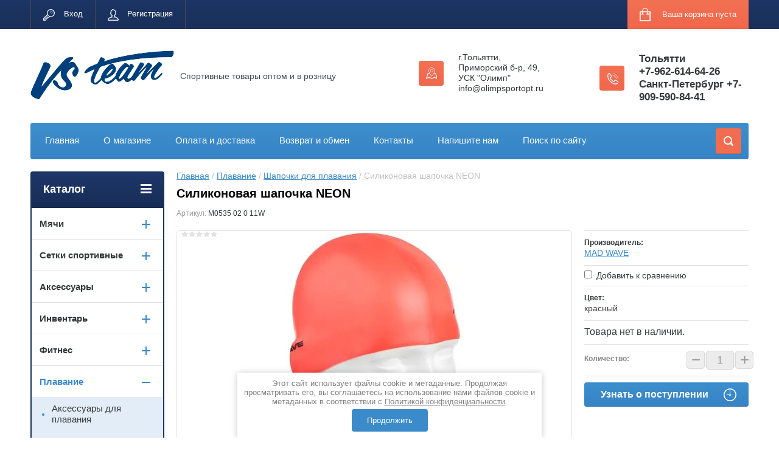

--- FILE ---
content_type: text/html; charset=utf-8
request_url: https://olimpsportopt.ru/shop/product/silikonovaya-shapochka-neon-2
body_size: 19550
content:

	<!doctype html>
<html lang="ru">
<head>
<meta charset="utf-8">
<meta name="robots" content="all"/>
<title>Силиконовая шапочка MAD WAVE NEON, арт.M0535 02 0 11W, красная</title>
<meta name="description" content="Силиконовая шапочка MAD WAVE NEON, арт.M0535 02 0 11W, красная купить">
<meta name="keywords" content="Силиконовая шапочка NEON">
<meta name="SKYPE_TOOLBAR" content="SKYPE_TOOLBAR_PARSER_COMPATIBLE">
<meta name="viewport" content="width=device-width, initial-scale=1.0, maximum-scale=1.0, user-scalable=no">
<meta name="format-detection" content="telephone=no">
<meta http-equiv="x-rim-auto-match" content="none">
<link rel="stylesheet" href="/g/css/styles_articles_tpl.css">
<script src="/g/libs/jquery/1.10.2/jquery.min.js"></script>
<meta name="mailru-domain" content="jxnIPKPaIlujE7gB" />
<link rel='stylesheet' type='text/css' href='/shared/highslide-4.1.13/highslide.min.css'/>
<script type='text/javascript' src='/shared/highslide-4.1.13/highslide-full.packed.js'></script>
<script type='text/javascript'>
hs.graphicsDir = '/shared/highslide-4.1.13/graphics/';
hs.outlineType = null;
hs.showCredits = false;
hs.lang={cssDirection:'ltr',loadingText:'Загрузка...',loadingTitle:'Кликните чтобы отменить',focusTitle:'Нажмите чтобы перенести вперёд',fullExpandTitle:'Увеличить',fullExpandText:'Полноэкранный',previousText:'Предыдущий',previousTitle:'Назад (стрелка влево)',nextText:'Далее',nextTitle:'Далее (стрелка вправо)',moveTitle:'Передвинуть',moveText:'Передвинуть',closeText:'Закрыть',closeTitle:'Закрыть (Esc)',resizeTitle:'Восстановить размер',playText:'Слайд-шоу',playTitle:'Слайд-шоу (пробел)',pauseText:'Пауза',pauseTitle:'Приостановить слайд-шоу (пробел)',number:'Изображение %1/%2',restoreTitle:'Нажмите чтобы посмотреть картинку, используйте мышь для перетаскивания. Используйте клавиши вперёд и назад'};</script>

            <!-- 46b9544ffa2e5e73c3c971fe2ede35a5 -->
            <script src='/shared/s3/js/lang/ru.js'></script>
            <script src='/shared/s3/js/common.min.js'></script>
        <link rel='stylesheet' type='text/css' href='/shared/s3/css/calendar.css' /><link rel="icon" href="/favicon.png" type="image/png">

<!--s3_require-->
<link rel="stylesheet" href="/g/basestyle/1.0.1/user/user.css" type="text/css"/>
<link rel="stylesheet" href="/g/basestyle/1.0.1/user/user.brown.css" type="text/css"/>
<script type="text/javascript" src="/g/basestyle/1.0.1/user/user.js" async></script>
<!--/s3_require-->

<link rel='stylesheet' type='text/css' href='/t/images/__csspatch/1/patch.css'/>





	<link rel="stylesheet" type="text/css" href="/g/shop2v2/default/css/theme.less.css"><script type="text/javascript" src="/g/printme.js"></script>
<script type="text/javascript" src="/g/shop2v2/default/js/tpl.js"></script>
<script type="text/javascript" src="/g/shop2v2/default/js/baron.min.js"></script>
<script type="text/javascript" src="/g/shop2v2/default/js/shop2.2.js"></script>
<script type="text/javascript">shop2.init({"productRefs": {"517886903":{"cvet":{"471567713":["662699103"]}}},"apiHash": {"getPromoProducts":"c868df5841af48d5c6fed89cd2cbe66b","getSearchMatches":"4cd5880dc93ecf4b1e0041250c9f217c","getFolderCustomFields":"30fd7d2c813bb4ff39c7bd32dd00fc12","getProductListItem":"e69077417a2bdb3bd68c4c0b504e38a5","cartAddItem":"ee4e45eafe9feb3fba033e344cd83525","cartRemoveItem":"eeedf2caac921ee0119f5f0a15c0c040","cartUpdate":"804c556e0cdff47f65ba941d416d2e77","cartRemoveCoupon":"5164359f3ada0311694031b05cd05f40","cartAddCoupon":"124bd84468a9d4dd29fbf0922142dfd3","deliveryCalc":"a72e0f03d1a0b668778d01ae4e0b967c","printOrder":"15eeb5c373480430bf4e0963233a5f77","cancelOrder":"52fbc1dd8f8dbcbaa21ea77016b2c4fa","cancelOrderNotify":"318c561f897105f2ecb83cca02aee579","repeatOrder":"c39c9db3c04ee632f443466fd8053a29","paymentMethods":"96b126c3116cebf20074187c22ae4326","compare":"450be80f6a6cb757412948af93991b8b"},"verId": 2323251,"mode": "product","step": "","uri": "/shop","IMAGES_DIR": "/d/","cf_margin_price_enabled": 0,"my": {"list_picture_enlarge":true,"accessory":"\u0410\u043a\u0441\u0441\u0435\u0441\u0441\u0443\u0430\u0440\u044b","kit":"\u041d\u0430\u0431\u043e\u0440","recommend":"\u0420\u0435\u043a\u043e\u043c\u0435\u043d\u0434\u0443\u0435\u043c\u044b\u0435","similar":"\u041f\u043e\u0445\u043e\u0436\u0438\u0435","modification":"\u041c\u043e\u0434\u0438\u0444\u0438\u043a\u0430\u0446\u0438\u0438","unique_values":true,"show_rating_sort":true,"buy_alias":"\u0412 \u043a\u043e\u0440\u0437\u0438\u043d\u0443","special_alias":"spec","new_alias":"new","show_product_unit":true}});</script>
<style type="text/css">.product-item-thumb {width: 184px;}.product-item-thumb .product-image, .product-item-simple .product-image {height: 184px;width: 184px;}.product-item-thumb .product-amount .amount-title {width: 88px;}.product-item-thumb .product-price {width: 134px;}.shop2-product .product-side-l {width: 408px;}.shop2-product .product-image {height: 408px;width: 408px;}.shop2-product .product-thumbnails li {width: 126px;height: 126px;}</style><link rel="stylesheet" href="/g/templates/shop2/2.24.2/css/nouislider.min.css">

 	<link rel="stylesheet" href="/t/v2468/images/theme8/theme.scss.css">


<!-- <link rel="stylesheet" href="/t/v2468/images/css/theme.scss.css"> -->
<script type='text/javascript' src="/g/s3/misc/eventable/0.0.1/s3.eventable.js"></script>
<script type='text/javascript' src="/g/s3/misc/math/0.0.1/s3.math.js"></script>
<script type='text/javascript' src="/g/s3/menu/allin/0.0.2/s3.menu.allin.js"></script>

<script src="/g/templates/shop2/2.24.2/js/owl.carousel.min.js" charset="utf-8"></script>
<script src="/g/templates/shop2/2.24.2/js/nouislider.min.js" charset="utf-8"></script>
<script src="/g/templates/shop2/2.24.2/js/jquery.responsivetabs.min.js"></script>
<script src="/g/templates/shop2/2.24.2/js/jquery.formstyler.min.js"></script>
<script src="/g/templates/shop2/2.24.2/js/animit.min.js"></script>
<script src="/g/templates/shop2/2.24.2/js/jquery.pudge.min.js"></script>
<script src="/g/s3/misc/includeform/0.0.3/s3.includeform.js"></script>
<script src="/g/templates/shop2/2.24.2/js/main.js" charset="utf-8"></script>

<!--[if lt IE 10]>
<script src="/g/libs/ie9-svg-gradient/0.0.1/ie9-svg-gradient.min.js"></script>
<script src="/g/libs/jquery-placeholder/2.0.7/jquery.placeholder.min.js"></script>
<script src="/g/libs/jquery-textshadow/0.0.1/jquery.textshadow.min.js"></script>
<script src="/g/s3/misc/ie/0.0.1/ie.js"></script>
<![endif]-->
<!--[if lt IE 9]>
<script src="/g/libs/html5shiv/html5.js"></script>
<![endif]-->
<link rel="stylesheet" href="/t/images/site.addons.scss.css">
</head>
<body>
	<div class="site-wrapper">
		<header role="banner" class="site-header">
			<div class="top-panel-wr">
				<div class="top-panel clear-self">
					<div class="regid-block">
						<a href="/user/login" class="reg-enter" >Вход</a>
						<a href="/user/register" class="reg-link" >Регистрация</a>
					</div>

					<div id="shop2-cart-preview">
	<div class="shop-block cart-preview ">
		<div class="cart-preview-count">0</div>
		<div class="block-body"><a href="/shop/cart">
						<div>Ваша корзина пуста</div>
                        </a>
		</div>
	</div>
</div><!-- Cart Preview -->					<a href="" class="top-panel-search-button"></a>
				</div>
			</div>
			<div class="header-bot-block clear-self">
				<div class="site-name-wr">
										<div class="logo">
						<a href="http://olimpsportopt.ru"><img src="/thumb/2/p3bmoQ_HQQvFVmYlarKT8g/250c/d/vs-team-logo.png" alt=""></a>
					</div>
										<div class="site-name-in">
						<div class="site-name"><a href="http://olimpsportopt.ru"></a></div>
						<div class="site-description">Спортивные товары оптом и в розницу</div>
					</div>
				</div>
				<div class="phone-block-wr clear-self">
											<div class="site-phone">
							<div class="s1"></div>
							<div class="s2 site-phone__inner">
																	<div><a href="tel:Тольятти">Тольятти</a></div>
																	<div><a href="tel:+7-962-614-64-26">+7-962-614-64-26</a></div>
																	<div><a href="tel:Санкт-Петербург +7-909-590-84-41">Санкт-Петербург +7-909-590-84-41</a></div>
															</div>
						</div>
															<div class="site-adres">
						<span class="s1"></span>
						<span class="s2 site-adres__inner">г.Тольятти, <br />
Приморский б-р, 49,<br />
УСК &quot;Олимп&quot; <br />
info@olimpsportopt.ru</span>
					</div>
									</div>
			</div>
			<div class="top-navigation-wrap">
				<div class="top-navigation-in">
					
					<div class="top-menu-wrapper">
						<a href="#" class="top-panel-navigation-button"></a>
						
						<div class="top-menu-scroller">
							<div class="top-categor-wr">
								<div class="top-categor-title">Каталог<span class="s1"><span class="s2"></span></span></div>
								<ul class="left-categor"><li><a href="/shop/folder/myachi"  class="">Мячи</a><ul class="level-2"><li><a href="/shop/folder/myachi-futbolnyye"  class="">Мячи футбольные</a></li><li><a href="/shop/folder/myachi-futzalnyye"  class="">Мячи футзальные</a></li><li><a href="/shop/folder/myachi-dlya-plyazhnogo-futbola"  class="">Мячи для пляжного футбола</a></li><li><a href="/shop/folder/myachi-voleybolnyye"  class="">Мячи волейбольные</a></li><li><a href="/shop/folder/myachi-dlya-vodnogo-polo"  class="">Мячи для водного поло</a></li><li><a href="/shop/folder/myachi-dlya-plyazhnogo-voleybola"  class="">Мячи для пляжного волейбола</a></li><li><a href="/shop/folder/myachi-basketbolnyye"  class="">Мячи баскетбольные</a></li><li><a href="/shop/folder/myachi-gandbolnyye"  class="">Мячи гандбольные</a></li><li><a href="/shop/folder/myachi-dlya-nastolnogo-tennisa"  class="">Мячи для настольного тенниса</a></li><li><a href="/shop/folder/myachi-dlya-tennisa"  class="">Мячи для тенниса</a></li><li><a href="/shop/folder/myachi-gimnasticheskiye-massazhnyye"  class="">Мячи гимнастические</a></li><li><a href="/shop/folder/medboly-myachi-i-granaty-dlya-metaniya"  class="">Медболы</a></li><li><a href="/shop/folder/myachi-detskiye"  class="">Мячи детские</a></li><li><a href="/shop/folder/myachi-dlya-regbi"  class="">Мячи для регби</a></li><li><a href="/shop/folder/myachi-dlya-golfa"  class="">Мячи для гольфа</a></li><li><a href="/shop/folder/myachi-dlya-florbola-khokkeya-na-ldu-shayby"  class="">Мячи для флорбола хоккея на льду шайбы</a></li><li><a href="/shop/folder/volany"  class="">Воланы</a></li></ul></li><li><a href="/shop/folder/setki"  class="">Сетки спортивные</a><ul class="level-2"><li><a href="/shop/folder/aksessuary-dlya-setok"  class="">Аксессуары для сеток</a></li><li><a href="/shop/folder/setki-basketbolnyye"  class="">Сетки баскетбольные</a></li><li><a href="/shop/folder/setki-voleybolnyye"  class="">Сетки волейбольные</a></li><li><a href="/shop/folder/setki-gandbolnyye-futzalnyye"  class="">Сетки гандбольные/футзальные</a></li><li><a href="/shop/folder/setki-dlya-badmintona"  class="">Сетки для бадминтона</a></li><li><a href="/shop/folder/setki-dlya-nastolnogo-tennisa"  class="">Сетки для настольного тенниса</a></li><li><a href="/shop/folder/setki-dlya-tennisa"  class="">Сетки для тенниса</a></li><li><a href="/shop/folder/setki-futbolnyye"  class="">Сетки футбольные</a></li><li><a href="/shop/folder/setki-khokkeynyye"  class="">Сетки хоккейные</a></li></ul></li><li><a href="/shop/folder/aksessuary"  class="">Аксессуары</a><ul class="level-2"><li><a href="/shop/folder/butylki-dlya-vody"  class="">Бутылки для воды</a></li><li><a href="/shop/folder/getry-i-golfy-noski"  class="">Гетры и гольфы носки</a></li><li><a href="/shop/folder/manishki"  class="">Манишки</a></li><li><a href="/shop/folder/mastika-sportivnaya"  class="">Мастика спортивная</a></li><li><a href="/shop/folder/nakolenniki"  class="">Наколенники</a></li><li><a href="/shop/folder/narukavniki"  class="">Нарукавники</a></li><li><a href="/shop/folder/kapitanskiye-povyazki-napulsniki-povyazki"  class="">Напульсники и повязки</a></li><li><a href="/shop/folder/perchatki-vratarskiye"  class="">Перчатки вратарские</a></li><li><a href="/shop/folder/polotenca-sportivnye"  class="">Полотенца спортивные</a></li><li><a href="/shop/folder/sumki-ryukzaki-sportivnyye"  class="">Сумки и рюкзаки спортивные</a></li><li><a href="/shop/folder/shchitki-futbolnyye"  class="">Щитки футбольные</a></li></ul></li><li><a href="/shop/folder/inventar"  class="">Инвентарь</a><ul class="level-2"><li><a href="/shop/folder/nasosy-igly-manometry"  class="">Насосы</a></li><li><a href="/shop/folder/razmetki-dlya-igrovykh-ploshchadok"  class="">Разметки для игровых площадок</a></li><li><a href="/shop/folder/raketki-dlya-badmintona"  class="">Ракетки для бадминтона</a></li><li><a href="/shop/folder/raketki-dlya-nastolnogo-tennisa"  class="">Ракетки для настольного тенниса</a></li><li><a href="/shop/folder/raketki-dlya-tennisa"  class="">Ракетки для тенниса</a></li><li><a href="/shop/folder/sekundomery"  class="">Секундомеры</a></li><li><a href="/shop/folder/sudeyskiy-inventar"  class="">Судейский инвентарь</a></li><li><a href="/shop/folder/sumki-i-setki-dlya-myachej"  class="">Сумки и сетки для мячей</a></li><li><a href="/shop/folder/telezhki-korziny-dlya-myachey"  class="">Тележки для мячей</a></li><li><a href="/shop/folder/trenirovochnyy-inventar"  class="">Тренировочный инвентарь</a></li></ul></li><li><a href="/shop/folder/fitnes"  class="">Фитнес</a><ul class="level-2"><li><a href="/shop/folder/balans-trening"  class="">Баланс-тренинг</a></li><li><a href="/shop/folder/bodibary"  class="">Бодибары</a></li><li><a href="/shop/folder/ganteli"  class="">Гантели</a></li><li><a href="/shop/folder/grify-dlya-shtangi-i-gantelej"  class="">Грифы для штанги и гантелей</a></li><li><a href="/shop/folder/diski-dlya-shtangi-i-gantelej"  class="">Диски для штанги и гантелей</a></li><li><a href="/shop/folder/diski-zdorovya"  class="">Диски здоровья</a></li><li><a href="/shop/folder/kovriki"  class="">Коврики</a></li><li><a href="/shop/folder/massazh-i-akupunktura"  class="">Массаж и акупунктура</a></li><li><a href="/shop/folder/obruchi"  class="">Обручи</a></li><li><a href="/shop/folder/perchatki-dlya-fitnesa"  class="">Перчатки для фитнеса</a></li><li><a href="/shop/folder/poyasa-tyazheloatleticheskie"  class="">Пояса тяжелоатлетические</a></li><li><a href="/shop/folder/roliki-dlya-pressa"  class="">Ролики для пресса</a></li><li><a href="/shop/folder/skakalki"  class="">Скакалки</a></li><li><a href="/shop/folder/step-platformy"  class="">Степ-платформы</a></li><li><a href="/shop/folder/upory-dlya-otzhimaniy"  class="">Упоры для отжиманий</a></li><li><a href="/shop/folder/utyazheliteli"  class="">Утяжелители</a></li><li><a href="/shop/folder/espandery"  class="">Эспандеры</a></li><li><a href="/shop/folder/inventar-dlya-yogi-i-pilatesa"  class="">Йога и пилатес</a></li></ul></li><li class="opened "><a href="/shop/folder/plavaniye"  class="">Плавание</a><ul class="level-2"><li><a href="/shop/folder/aksessuary-dlya-plavaniya"  class="">Аксессуары для плавания</a></li><li><a href="/shop/folder/ochki-dlya-plavaniya"  class="">Очки для плавания</a></li><li class="opened active "><a href="/shop/folder/shapochki-dlya-plavaniya"  class="">Шапочки для плавания</a></li><li><a href="/shop/folder/doski-kalabashki"  class="">Доски и колобашки для плавания</a></li><li><a href="/shop/folder/lasty-dlya-plavaniya"  class="">Ласты для плавания</a></li><li><a href="/shop/folder/lopatki-dlya-plavaniya"  class="">Лопатки для плавания</a></li><li><a href="/shop/folder/trenazhery-dlya-plavaniya"  class="">Тренажеры для плавания</a></li><li><a href="/shop/folder/akvaaerobika"  class="">Аквааэробика</a></li><li><a href="/shop/folder/obuchenie-plavaniyu"  class="">Обучение плаванию</a></li></ul></li><li><a href="/shop/folder/podvodnoe-plavanie"  class="">Подводное плавание</a><ul class="level-2"><li><a href="/shop/folder/lasty-dlya-podvodnogo-plavaniya"  class="">Ласты для подводного плавания</a></li><li><a href="/shop/folder/maski-dlya-podvodnogo-plavaniya"  class="">Маски для подводного плавания</a></li><li><a href="/shop/folder/trubki-dlya-podvodnogo-plavaniya"  class="">Трубки для подводного плавания</a></li><li><a href="/shop/folder/nabory-dlya-podvodnogo-plavaniya"  class="">Наборы для подводного плавания</a></li></ul></li><li><a href="/shop/folder/edinoborstva"  class="">Единоборства</a><ul class="level-2"><li><a href="/shop/folder/binty-kapy"  class="">Бинты/капы</a></li><li><a href="/shop/folder/zashchita"  class="">Защита</a></li><li><a href="/shop/folder/lapy-makivary-rukava"  class="">Лапы/макивары/рукава</a></li><li><a href="/shop/folder/meshki-grushi"  class="">Мешки/груши</a></li><li><a href="/shop/folder/perchatki-dlya-edinoborstv"  class="">Перчатки для единоборств</a></li><li><a href="/shop/folder/shlemy"  class="">Шлемы</a></li></ul></li><li><a href="/shop/folder/sportivnaya-meditsina"  class="">Спортивная медицина</a><ul class="level-2"><li><a href="/shop/folder/supporty"  class="">Суппорты</a></li><li><a href="/shop/folder/aksessuary-dlya-sportivnoj-mediciny"  class="">Аксессуары для спортивной медицины</a></li><li><a href="/shop/folder/teypy"  class="">Тейпы</a></li></ul></li><li><a href="/shop/folder/fan-atributika-suveniry"  class="">Фан. атрибутика и сувениры</a></li><li><a href="/shop/folder/skandinavskaya-hodba"  class="">Скандинавская ходьба</a></li></ul>							</div>
							<div class="regid-block">
								<a href="/user/login" class="reg-enter" >Вход</a>
						<a href="/user/register" class="reg-link" >Регистрация</a>
							</div>
							<ul class="top-menu"><li><a href="/"  class="">Главная</a></li><li><a href="/o-magazine"  class="">О магазине</a></li><li><a href="/dostavka-i-oplata"  class="">Оплата и доставка</a></li><li><a href="/vozvrat-i-obmen"  class="">Возврат и обмен</a></li><li><a href="/kontakty"  class="">Контакты</a></li><li><a href="/napishite-nam"  class="">Напишите нам</a></li><li><a href="/search"  class="">Поиск по сайту</a></li></ul>							<ul class="left-menu"><li class="opened active "><a href="/"  class="">Интернет-магазин</a></li><li><a href="/fotogalereya"  class="">Фотогалерея</a></li><li><a href="/user"  class="">Регистрация</a></li></ul>						</div>
					</div>
					<div class="search-block-wr">
						<a href="#" class="search-btn"></a>
					</div>
					<div class="top-navigation-search-preview">
						<div class="search-online-store-wrapper">
							<div class="search-online-store-button"></div>
							<div class="search-online-store-scroller">				
									
    
<div class="search-online-store">
	<div class="block-title">Расширенный поиск</div>
	<div class="block-title2">Поиск</div>

	<div class="block-body">
		<form class="dropdown clear-self" action="/shop/search" enctype="multipart/form-data">
			<input type="hidden" name="sort_by" value="">
							<div class="field text">
					<label class="field-title" for="s[name]">Название:</label>
					<label class="input"><input type="text" name="s[name]" id="s[name]" value=""></label>
				</div>
			
							<div class="field dimension range_slider_wrapper clear-self">
					<span class="field-title">Цена (руб.):</span>
					<label class="start">
						<span class="input"><input name="s[price][min]" type="text" value="0" class="noUi-slider__low"></span>
					</label>
					<label class="end">
						<span class="input"><input name="s[price][max]" type="text" value="40000" class="noUi-slider__hight"></span>
					</label>
					<div class="noUi-slider"></div>
				</div>
			
 			 


							<div class="field text">
					<label class="field-title" for="s[article">Артикул:</label>
					<label class="input"><input type="text" name="s[article]" id="s[article" value=""></label>
				</div>
			
							<div class="field text">
					<label class="field-title" for="search_text">Текст:</label>
					<label class="input"><input type="text" name="search_text" id="search_text"  value=""></label>
				</div>
						
							<div class="field select">
					<span class="field-title">Выберите категорию:</span>
					<select name="s[folder_id]" id="s[folder_id]">
						<option value="">Все</option>
																											                            <option value="82351703" >
	                                 Мячи
	                            </option>
	                        														                            <option value="82352103" >
	                                &raquo; Мячи футбольные
	                            </option>
	                        														                            <option value="82352503" >
	                                &raquo; Мячи футзальные
	                            </option>
	                        														                            <option value="82352903" >
	                                &raquo; Мячи для пляжного футбола
	                            </option>
	                        														                            <option value="82353903" >
	                                &raquo; Мячи волейбольные
	                            </option>
	                        														                            <option value="109821904" >
	                                &raquo; Мячи для водного поло
	                            </option>
	                        														                            <option value="82354303" >
	                                &raquo; Мячи для пляжного волейбола
	                            </option>
	                        														                            <option value="82354703" >
	                                &raquo; Мячи баскетбольные
	                            </option>
	                        														                            <option value="82355703" >
	                                &raquo; Мячи гандбольные
	                            </option>
	                        														                            <option value="82355903" >
	                                &raquo; Мячи для настольного тенниса
	                            </option>
	                        														                            <option value="82356503" >
	                                &raquo; Мячи для тенниса
	                            </option>
	                        														                            <option value="82361503" >
	                                &raquo; Мячи гимнастические
	                            </option>
	                        														                            <option value="82367303" >
	                                &raquo; Медболы
	                            </option>
	                        														                            <option value="82367703" >
	                                &raquo; Мячи детские
	                            </option>
	                        														                            <option value="82368903" >
	                                &raquo; Мячи для регби
	                            </option>
	                        														                            <option value="82369703" >
	                                &raquo; Мячи для гольфа
	                            </option>
	                        														                            <option value="82371703" >
	                                &raquo; Мячи для флорбола хоккея на льду шайбы
	                            </option>
	                        														                            <option value="82371903" >
	                                &raquo; Воланы
	                            </option>
	                        														                            <option value="82372103" >
	                                 Сетки спортивные
	                            </option>
	                        														                            <option value="82372303" >
	                                &raquo; Аксессуары для сеток
	                            </option>
	                        														                            <option value="82372703" >
	                                &raquo; Сетки баскетбольные
	                            </option>
	                        														                            <option value="82373303" >
	                                &raquo; Сетки волейбольные
	                            </option>
	                        														                            <option value="82373503" >
	                                &raquo; Сетки гандбольные/футзальные
	                            </option>
	                        														                            <option value="82374103" >
	                                &raquo; Сетки для бадминтона
	                            </option>
	                        														                            <option value="82374303" >
	                                &raquo; Сетки для настольного тенниса
	                            </option>
	                        														                            <option value="82376103" >
	                                &raquo; Сетки для тенниса
	                            </option>
	                        														                            <option value="82376703" >
	                                &raquo; Сетки футбольные
	                            </option>
	                        														                            <option value="82378503" >
	                                &raquo; Сетки хоккейные
	                            </option>
	                        														                            <option value="82384303" >
	                                 Аксессуары
	                            </option>
	                        														                            <option value="82405503" >
	                                &raquo; Бутылки для воды
	                            </option>
	                        														                            <option value="722826713" >
	                                &raquo; Гетры и гольфы носки
	                            </option>
	                        														                            <option value="82406903" >
	                                &raquo; Манишки
	                            </option>
	                        														                            <option value="82407103" >
	                                &raquo; Мастика спортивная
	                            </option>
	                        														                            <option value="82409103" >
	                                &raquo; Наколенники
	                            </option>
	                        														                            <option value="82409903" >
	                                &raquo; Нарукавники
	                            </option>
	                        														                            <option value="82405703" >
	                                &raquo; Напульсники и повязки
	                            </option>
	                        														                            <option value="82410703" >
	                                &raquo; Перчатки вратарские
	                            </option>
	                        														                            <option value="253175701" >
	                                &raquo; Полотенца спортивные
	                            </option>
	                        														                            <option value="82411903" >
	                                &raquo; Сумки и рюкзаки спортивные
	                            </option>
	                        														                            <option value="82412703" >
	                                &raquo; Щитки футбольные
	                            </option>
	                        														                            <option value="82433303" >
	                                 Инвентарь
	                            </option>
	                        														                            <option value="82410303" >
	                                &raquo; Насосы
	                            </option>
	                        														                            <option value="82411503" >
	                                &raquo; Разметки для игровых площадок
	                            </option>
	                        														                            <option value="82449703" >
	                                &raquo; Ракетки для бадминтона
	                            </option>
	                        														                            <option value="82450103" >
	                                &raquo; Ракетки для настольного тенниса
	                            </option>
	                        														                            <option value="49405901" >
	                                &raquo; Ракетки для тенниса
	                            </option>
	                        														                            <option value="82411703" >
	                                &raquo; Секундомеры
	                            </option>
	                        														                            <option value="82437303" >
	                                &raquo; Судейский инвентарь
	                            </option>
	                        														                            <option value="457975509" >
	                                &raquo; Сумки и сетки для мячей
	                            </option>
	                        														                            <option value="82448703" >
	                                &raquo; Тележки для мячей
	                            </option>
	                        														                            <option value="82449303" >
	                                &raquo; Тренировочный инвентарь
	                            </option>
	                        														                            <option value="447857503" >
	                                 Фитнес
	                            </option>
	                        														                            <option value="500656303" >
	                                &raquo; Баланс-тренинг
	                            </option>
	                        														                            <option value="82450303" >
	                                &raquo; Бодибары
	                            </option>
	                        														                            <option value="82460103" >
	                                &raquo; Гантели
	                            </option>
	                        														                            <option value="463482309" >
	                                &raquo; Грифы для штанги и гантелей
	                            </option>
	                        														                            <option value="463482509" >
	                                &raquo; Диски для штанги и гантелей
	                            </option>
	                        														                            <option value="82460703" >
	                                &raquo; Диски здоровья
	                            </option>
	                        														                            <option value="82460903" >
	                                &raquo; Коврики
	                            </option>
	                        														                            <option value="30598504" >
	                                &raquo; Массаж и акупунктура
	                            </option>
	                        														                            <option value="82461303" >
	                                &raquo; Обручи
	                            </option>
	                        														                            <option value="82411103" >
	                                &raquo; Перчатки для фитнеса
	                            </option>
	                        														                            <option value="174859502" >
	                                &raquo; Пояса тяжелоатлетические
	                            </option>
	                        														                            <option value="82461703" >
	                                &raquo; Ролики для пресса
	                            </option>
	                        														                            <option value="82461903" >
	                                &raquo; Скакалки
	                            </option>
	                        														                            <option value="82462103" >
	                                &raquo; Степ-платформы
	                            </option>
	                        														                            <option value="82462903" >
	                                &raquo; Упоры для отжиманий
	                            </option>
	                        														                            <option value="82463903" >
	                                &raquo; Утяжелители
	                            </option>
	                        														                            <option value="82464103" >
	                                &raquo; Эспандеры
	                            </option>
	                        														                            <option value="82464503" >
	                                &raquo; Йога и пилатес
	                            </option>
	                        														                            <option value="447857303" >
	                                 Плавание
	                            </option>
	                        														                            <option value="82430703" >
	                                &raquo; Аксессуары для плавания
	                            </option>
	                        														                            <option value="82428303" >
	                                &raquo; Очки для плавания
	                            </option>
	                        														                            <option value="82425503" >
	                                &raquo; Шапочки для плавания
	                            </option>
	                        														                            <option value="450274903" >
	                                &raquo; Доски и колобашки для плавания
	                            </option>
	                        														                            <option value="31052701" >
	                                &raquo; Ласты для плавания
	                            </option>
	                        														                            <option value="450279503" >
	                                &raquo; Лопатки для плавания
	                            </option>
	                        														                            <option value="452632303" >
	                                &raquo; Тренажеры для плавания
	                            </option>
	                        														                            <option value="277270300" >
	                                &raquo; Аквааэробика
	                            </option>
	                        														                            <option value="272940700" >
	                                &raquo; Обучение плаванию
	                            </option>
	                        														                            <option value="67616904" >
	                                 Подводное плавание
	                            </option>
	                        														                            <option value="67622304" >
	                                &raquo; Ласты для подводного плавания
	                            </option>
	                        														                            <option value="74839504" >
	                                &raquo; Маски для подводного плавания
	                            </option>
	                        														                            <option value="74842504" >
	                                &raquo; Трубки для подводного плавания
	                            </option>
	                        														                            <option value="74849704" >
	                                &raquo; Наборы для подводного плавания
	                            </option>
	                        														                            <option value="185226702" >
	                                 Единоборства
	                            </option>
	                        														                            <option value="185227902" >
	                                &raquo; Бинты/капы
	                            </option>
	                        														                            <option value="185229502" >
	                                &raquo; Защита
	                            </option>
	                        														                            <option value="34983504" >
	                                &raquo; Лапы/макивары/рукава
	                            </option>
	                        														                            <option value="185230302" >
	                                &raquo; Мешки/груши
	                            </option>
	                        														                            <option value="185234902" >
	                                &raquo; Перчатки для единоборств
	                            </option>
	                        														                            <option value="35078904" >
	                                &raquo; Шлемы
	                            </option>
	                        														                            <option value="82465703" >
	                                 Спортивная медицина
	                            </option>
	                        														                            <option value="464275903" >
	                                &raquo; Суппорты
	                            </option>
	                        														                            <option value="464299503" >
	                                &raquo; Аксессуары для спортивной медицины
	                            </option>
	                        														                            <option value="82466903" >
	                                &raquo; Тейпы
	                            </option>
	                        														                            <option value="130786501" >
	                                 Фан. атрибутика и сувениры
	                            </option>
	                        														                            <option value="79199304" >
	                                 Скандинавская ходьба
	                            </option>
	                        											</select>
				</div>

				<div id="shop2_search_custom_fields"></div>
			
						<div id="shop2_search_global_fields">
				
										</div>
						
							<div class="field select">
					<span class="field-title">Производитель:</span>
					<select name="s[vendor_id]">
						<option value="">Все</option>          
	                    	                        <option value="148216113" >+ADRENALINA</option>
	                    	                        <option value="697303" >ADIDAS</option>
	                    	                        <option value="85375513" >AEROPLANE</option>
	                    	                        <option value="8524501" >AQUA FEEL</option>
	                    	                        <option value="13801503" >ARENA</option>
	                    	                        <option value="13812103" >ASICS</option>
	                    	                        <option value="21110903" >BABOLAT</option>
	                    	                        <option value="26585903" >BECO</option>
	                    	                        <option value="45526103" >BIG BOY</option>
	                    	                        <option value="130575713" >Bridgestone</option>
	                    	                        <option value="22448103" >BUTTERFLY</option>
	                    	                        <option value="130576913" >CCM</option>
	                    	                        <option value="27468103" >COMFY</option>
	                    	                        <option value="27268902" >Compex</option>
	                    	                        <option value="36167103" >CURETAPE</option>
	                    	                        <option value="21699103" >DHS</option>
	                    	                        <option value="38269906" >DIADEM</option>
	                    	                        <option value="22222303" >DONIC</option>
	                    	                        <option value="21699303" >DOUBLE FISH</option>
	                    	                        <option value="21823503" >DUNLOP</option>
	                    	                        <option value="36167303" >DYNAMIC</option>
	                    	                        <option value="21834103" >EL LEON DE ORO</option>
	                    	                        <option value="44125301" >EMDI</option>
	                    	                        <option value="19092304" >ERGOFORCE</option>
	                    	                        <option value="32440503" >EXPAND-A-LUNG</option>
	                    	                        <option value="84466900" >EYELINE</option>
	                    	                        <option value="26585703" >FASHY</option>
	                    	                        <option value="36167503" >FYSIOTAPE</option>
	                    	                        <option value="13811703" >GALA</option>
	                    	                        <option value="21832703" >GILBERT</option>
	                    	                        <option value="22336703" >GREEN HILL</option>
	                    	                        <option value="22473303" >HAWK</option>
	                    	                        <option value="21823703" >HEAD</option>
	                    	                        <option value="21827503" >INNOVATIVE</option>
	                    	                        <option value="126252913" >INSANE</option>
	                    	                        <option value="37088113" >JÖGEL</option>
	                    	                        <option value="21827703" >JOHN</option>
	                    	                        <option value="134598113" >JUMPfs</option>
	                    	                        <option value="46066306" >KELME</option>
	                    	                        <option value="13799503" >KV.REZAC</option>
	                    	                        <option value="20291908" >MACRON</option>
	                    	                        <option value="31619503" >MAD WAVE</option>
	                    	                        <option value="22462703" >MAGNUM</option>
	                    	                        <option value="26586103" >MALMSTEN</option>
	                    	                        <option value="13799303" >MIKASA</option>
	                    	                        <option value="21154103" >MITRE</option>
	                    	                        <option value="20292108" >MIZUNO</option>
	                    	                        <option value="13816903" >MOLTEN</option>
	                    	                        <option value="21699503" >NEOTTEC</option>
	                    	                        <option value="113554113" >NEVA</option>
	                    	                        <option value="702503" >NIKE</option>
	                    	                        <option value="13889703" >PALMON</option>
	                    	                        <option value="52347304" >PENALTY</option>
	                    	                        <option value="5545302" >PHYSIOTAPE</option>
	                    	                        <option value="21832903" >PINNACLE</option>
	                    	                        <option value="28248304" >PUMA</option>
	                    	                        <option value="21833503" >REALSTICK</option>
	                    	                        <option value="36167703" >REHABMEDIC</option>
	                    	                        <option value="21833703" >RUBENA</option>
	                    	                        <option value="21824103" >RUSSIA</option>
	                    	                        <option value="17983904" >SALVAS</option>
	                    	                        <option value="13889103" >SELECT</option>
	                    	                        <option value="21560103" >SPALDING</option>
	                    	                        <option value="40424502" >SPEEDO</option>
	                    	                        <option value="78904913" >STARFIT</option>
	                    	                        <option value="21699703" >STIGA</option>
	                    	                        <option value="22839703" >TA SPORTS</option>
	                    	                        <option value="33283304" >TaylorMade</option>
	                    	                        <option value="21833103" >TITLEIST</option>
	                    	                        <option value="36387903" >TMAX</option>
	                    	                        <option value="13811503" >TORRES</option>
	                    	                        <option value="38553704" >TRIMONA</option>
	                    	                        <option value="13874703" >UMBRO</option>
	                    	                        <option value="21406503" >UNDER ARMOUR</option>
	                    	                        <option value="14592909" >VEGA</option>
	                    	                        <option value="45325503" >VEGUM</option>
	                    	                        <option value="86676913" >VISION</option>
	                    	                        <option value="22440703" >VS team</option>
	                    	                        <option value="45526303" >WARRIOR</option>
	                    	                        <option value="21407103" >WILSON</option>
	                    	                        <option value="21111103" >YONEX</option>
	                    	                        <option value="22473103" >YORK FITNESS</option>
	                    	                        <option value="32440703" >ВЕСО</option>
	                    					</select>
				</div>
			
							<div class="field select">
					<span class="field-title">Новинка:</span>
					<select name="s[new]">
						<option value="">Все</option>
	                    <option value="1">да</option>
	                    <option value="0">нет</option>
					</select>
				</div>
			
							<div class="field select">
					<span class="field-title">Спецпредложение:</span>
					<select name="s[special]">
						<option value="">Все</option>
	                    <option value="1">да</option>
	                    <option value="0">нет</option>
					</select>
				</div>
			
							<div class="field select">
					<span class="field-title">Результатов на странице:</span>
					<select name="s[products_per_page]">
									            				            				            <option value="5">5</option>
			            				            				            <option value="20">20</option>
			            				            				            <option value="35">35</option>
			            				            				            <option value="50">50</option>
			            				            				            <option value="65">65</option>
			            				            				            <option value="80">80</option>
			            				            				            <option value="95">95</option>
			            					</select>
				</div>
			
			<div class="submit">
				<button type="submit" class="search-btn shop-product-button">Найти</button>
			</div>
		<re-captcha data-captcha="recaptcha"
     data-name="captcha"
     data-sitekey="6LcYvrMcAAAAAKyGWWuW4bP1De41Cn7t3mIjHyNN"
     data-lang="ru"
     data-rsize="invisible"
     data-type="image"
     data-theme="light"></re-captcha></form>
	</div>
</div><!-- Search Form -->							</div>
						</div>
						<div class="site-search">
							<form action="/search" method="get" class="clear-self">
								<div class="form-inner clear-self">
									<button type="submit" value="найти"></button>
									<label>
										<input type="text" placeholder="" name="search" value="">
									</label>						
								</div>
							<re-captcha data-captcha="recaptcha"
     data-name="captcha"
     data-sitekey="6LcYvrMcAAAAAKyGWWuW4bP1De41Cn7t3mIjHyNN"
     data-lang="ru"
     data-rsize="invisible"
     data-type="image"
     data-theme="light"></re-captcha></form>
						</div>
					</div>	
				</div>
			</div>
		</header> <!-- .site-header -->

		<div class="site-container clear-self">

			<div class="site-container-in clear-self">

			<main role="main" class="site-main">
				<div class="site-main-inner"  style="margin-right:270px; ">
															<div class="site-path-wrap">
						<div class="site-path"><div><a href="/">Главная</a> / <a href="/shop/folder/plavaniye">Плавание</a> / <a href="/shop/folder/shapochki-dlya-plavaniya">Шапочки для плавания</a> / Силиконовая шапочка NEON</div></div>
					</div>
										<h1 class="conth1" style="display: block;">Силиконовая шапочка NEON</h1>					
	<div class="shop2-cookies-disabled shop2-warning hide"></div>
	
	
	
		
							
			
							
			
							
			
		
					

	
					
	
	
					<div class="shop2-product-article"><span>Артикул:</span> M0535 02 0 11W</div>
	
	

<form 
	method="post" 
	action="/shop?mode=cart&amp;action=add" 
	accept-charset="utf-8"
	class="shop-product">

	<input type="hidden" name="kind_id" value="662699103"/>
	<input type="hidden" name="product_id" value="517886903"/>
	<input type="hidden" name="meta" value='{&quot;cvet&quot;:471567713}'/>

	<div class="product-left-side">
		<div class="product-left-side-in">
			
			<div class="product-image">
				<div class="product-label">
																			</div>
								<a href="/d/10015400.jpg" class="light_gal">
					<img src="/thumb/2/WXbvx9Iin6AbHAhqMQi_Qw/650r408/d/10015400.jpg" alt="Силиконовая шапочка NEON" title="Силиконовая шапочка NEON" alt="Силиконовая шапочка NEON" title="Силиконовая шапочка NEON" />
				</a>
								
					
	
	<div class="tpl-rating-block">Рейтинг:<div class="tpl-stars"><div class="tpl-rating" style="width: 0%;"></div></div>(0 голосов)</div>

				</div>

			
			
								<div class="yashare">
						<script type="text/javascript" src="https://yandex.st/share/share.js" charset="utf-8"></script>
						
						<style type="text/css">
							div.yashare span.b-share a.b-share__handle img,
							div.yashare span.b-share a.b-share__handle span {
								background-image: url("https://yandex.st/share/static/b-share-icon.png");
							}
						</style>
						
						<span class="yashare-header">поделиться</span>
						<div class="yashare-auto-init" data-yashareL10n="ru" data-yashareType="none" data-yashareQuickServices="vkontakte,odnoklassniki,moimir,gplus" data-yashareImage="https://olimpsportopt.ru/d/10015400.jpg"></div>
					</div>
						</div>
	</div>
	<div class="product-right-side">
				
 
		
			<ul class="product-options"><li class="even"><div class="option-title">Производитель:</div><div class="option-body"><a href="/shop/vendor/mad-wave">MAD WAVE</a></div></li>
			<div class="product-compare">
			<label>
				<input type="checkbox" value="662699103"/>
				Добавить к сравнению
			</label>
		</div>
		
<li class="odd type-select"><div class="option-title">Цвет:</div><div class="option-body">красный</div></li></ul>
	
					<div class="form-add">
				<div class="product-price">
								<div class="price-current">Товара нет в наличии.</div>
							
				</div>
				
					<div class="product-amount">
					<div class="amount-title">Количество:</div>
							<div class="shop2-product-amount disabled">
				<button type="button" disabled="disabled">&#8722;</button><input type="text" maxlength="4" disabled="disabled" value="1" /><button type="button" disabled="disabled">&#43;</button>
			</div>
			</div>

				
				
				<button class="preorder-btn-js buy shop-product-button type-3 onrequest"
								data-product-kind_id="662699103"
			>
			    <span>Узнать о поступлении</span>
			</button>
		

<input type="hidden" value="Силиконовая шапочка NEON" name="product_name" />
<input type="hidden" value="https://olimpsportopt.ru/shop/product/silikonovaya-shapochka-neon-2" name="product_link" />							</div>
			
		
	</div>
	<div class="shop2-clear-container"></div>
<re-captcha data-captcha="recaptcha"
     data-name="captcha"
     data-sitekey="6LcYvrMcAAAAAKyGWWuW4bP1De41Cn7t3mIjHyNN"
     data-lang="ru"
     data-rsize="invisible"
     data-type="image"
     data-theme="light"></re-captcha></form><!-- Product -->

	



	<div id="product_tabs" class="shop-product-data">
					<ul class="shop-product-tabs">
				<li class="active-tab"><a href="#shop2-tabs-2">Описание</a></li><li ><a href="#shop2-tabs-1">Параметры</a></li><li ><a href="#shop2-tabs-01">Отзывы</a></li>
			</ul>

						<div class="shop-product-desc">
				
								<div class="desc-area active-area" id="shop2-tabs-1">
					<div class="shop2-product-params"><div class="product-params-tr even"><div class="product-params-title">Цвет:</div><div class="product-params-body">красный</div></div></div>
					<div class="shop2-clear-container"></div>
				</div>
				
								<div class="desc-area " id="shop2-tabs-2">
					<h3>Технические характеристики:</h3>

<table>
	<tbody>
		<tr>
			<td>Цвет основной:&nbsp;</td>
			<td>Различные цвета</td>
		</tr>
		<tr>
			<td>Материал:&nbsp;</td>
			<td>Силикон</td>
		</tr>
		<tr>
			<td>Марка товара:&nbsp;</td>
			<td>MAD WAVE</td>
		</tr>
		<tr>
			<td>Уровень:&nbsp;</td>
			<td>Тренировочный</td>
		</tr>
		<tr>
			<td>Размер:&nbsp;</td>
			<td>Senior</td>
		</tr>
	</tbody>
</table>
&nbsp;

<h3>Описание:</h3>
Силиконовая шапочка Mad Wave Neon Silicone Solid - универсальная, модная, яркая шапочка в неоновых цветах, многообразие которых помогает каждому подобрать для себя подходящий вариант, гармонично комбинируя его с купальником или плавками. Эта модель подойдет абсолютно каждому пловцу вне зависимости от размера его головы, пола или уровня мастерства, она отличается высокой эластичностью, легко надевается, благодаря чему подходит и взрослым, и подросткам от 10 лет. Плавать в этой шапочке - одно удовольствие: она прочная и практически не ощутима на голове благодаря использованию силикона - очень прочного, эластичного и износостойкого материала. Волосы в шапочке надежно защищены от влаги и хлора, поэтому вы можете быть совершенно спокойны за их здоровье.
					<div class="shop2-clear-container"></div>
				</div>
								
								
				
				
				

				<div class="desc-area " id="shop2-tabs-01">
						
	
	
					<div class="tpl-block-header">Авторизуйтесь, чтобы оставить комментарий</div>
			<form method="post" class="tpl-form tpl-auth" action="/user/login" method="post">
		
	<div class="tpl-left">
		<div class="tpl-field">
			<div class="tpl-title">Введите Ваш e-mail:</div>
			<div class="tpl-value end-em">
				<input type="text" name="login" value="" />
			</div>
		</div>

		<div class="tpl-field">
			<div class="tpl-title">Введите Ваш пароль:</div>
			<div class="tpl-value clearfix">
			<input class="pull-left" type="password" name="password" />
			<button class="tpl-button pull-right shop-product-button" type="submit">Войти</button>
			</div>
		</div>

		<div class="tpl-field clear-self">
			<label class="tpl-title">
			<input type="checkbox" name="password" onclick="this.value=(this.value=='0'?'1':'0');" value="0" name="remember" />
				Запомнить меня
			</label>
							<a class="tpl-field-reg" href="/user/register">Регистрация</a>
					</div>
		
		
	</div>

	<div class="tpl-right">
		<div class="tpl-field">
			Если Вы уже зарегистрированы на нашем сайте, но забыли пароль или Вам не пришло письмо подтверждения, воспользуйтесь формой восстановления пароля.
		</div>
		
		<div class="tpl-field">
			<a class="tpl-button shop-product-button" href="/user/forgot_password">Восстановить пароль</a>
		</div>
	</div>
<re-captcha data-captcha="recaptcha"
     data-name="captcha"
     data-sitekey="6LcYvrMcAAAAAKyGWWuW4bP1De41Cn7t3mIjHyNN"
     data-lang="ru"
     data-rsize="invisible"
     data-type="image"
     data-theme="light"></re-captcha></form>		
						<div class="shop2-clear-container"></div>
				</div>

			</div><!-- Product Desc -->
		
				<div class="shop2-clear-container"></div>
	</div>

<div class="shop-product-folders-header">Товар находится в категориях:</div>
<div class="shop-product-folders">
					<a href="/shop/folder/shapochki-dlya-plavaniya">
				Шапочки для плавания
				<span></span>			
			</a>
			</div>
<div class="shop2-group-kinds-wrap">
	
</div>		<p><a href="javascript:shop2.back()" class="shop2-btn shop2-btn-back">Назад</a></p>

	


	
	</div>
			</main> <!-- .site-main -->
						<aside role="complementary" class="site-sidebar left">
				<div class="left-categor-wr">
					<div class="left-categor-title">Каталог<span class="s1"><span class="s2"></span></span></div>
					<ul class="left-categor"><li><a href="/shop/folder/myachi"  class="">Мячи</a><ul class="level-2"><li><a href="/shop/folder/myachi-futbolnyye"  class="">Мячи футбольные</a></li><li><a href="/shop/folder/myachi-futzalnyye"  class="">Мячи футзальные</a></li><li><a href="/shop/folder/myachi-dlya-plyazhnogo-futbola"  class="">Мячи для пляжного футбола</a></li><li><a href="/shop/folder/myachi-voleybolnyye"  class="">Мячи волейбольные</a></li><li><a href="/shop/folder/myachi-dlya-vodnogo-polo"  class="">Мячи для водного поло</a></li><li><a href="/shop/folder/myachi-dlya-plyazhnogo-voleybola"  class="">Мячи для пляжного волейбола</a></li><li><a href="/shop/folder/myachi-basketbolnyye"  class="">Мячи баскетбольные</a></li><li><a href="/shop/folder/myachi-gandbolnyye"  class="">Мячи гандбольные</a></li><li><a href="/shop/folder/myachi-dlya-nastolnogo-tennisa"  class="">Мячи для настольного тенниса</a></li><li><a href="/shop/folder/myachi-dlya-tennisa"  class="">Мячи для тенниса</a></li><li><a href="/shop/folder/myachi-gimnasticheskiye-massazhnyye"  class="">Мячи гимнастические</a></li><li><a href="/shop/folder/medboly-myachi-i-granaty-dlya-metaniya"  class="">Медболы</a></li><li><a href="/shop/folder/myachi-detskiye"  class="">Мячи детские</a></li><li><a href="/shop/folder/myachi-dlya-regbi"  class="">Мячи для регби</a></li><li><a href="/shop/folder/myachi-dlya-golfa"  class="">Мячи для гольфа</a></li><li><a href="/shop/folder/myachi-dlya-florbola-khokkeya-na-ldu-shayby"  class="">Мячи для флорбола хоккея на льду шайбы</a></li><li><a href="/shop/folder/volany"  class="">Воланы</a></li></ul></li><li><a href="/shop/folder/setki"  class="">Сетки спортивные</a><ul class="level-2"><li><a href="/shop/folder/aksessuary-dlya-setok"  class="">Аксессуары для сеток</a></li><li><a href="/shop/folder/setki-basketbolnyye"  class="">Сетки баскетбольные</a></li><li><a href="/shop/folder/setki-voleybolnyye"  class="">Сетки волейбольные</a></li><li><a href="/shop/folder/setki-gandbolnyye-futzalnyye"  class="">Сетки гандбольные/футзальные</a></li><li><a href="/shop/folder/setki-dlya-badmintona"  class="">Сетки для бадминтона</a></li><li><a href="/shop/folder/setki-dlya-nastolnogo-tennisa"  class="">Сетки для настольного тенниса</a></li><li><a href="/shop/folder/setki-dlya-tennisa"  class="">Сетки для тенниса</a></li><li><a href="/shop/folder/setki-futbolnyye"  class="">Сетки футбольные</a></li><li><a href="/shop/folder/setki-khokkeynyye"  class="">Сетки хоккейные</a></li></ul></li><li><a href="/shop/folder/aksessuary"  class="">Аксессуары</a><ul class="level-2"><li><a href="/shop/folder/butylki-dlya-vody"  class="">Бутылки для воды</a></li><li><a href="/shop/folder/getry-i-golfy-noski"  class="">Гетры и гольфы носки</a></li><li><a href="/shop/folder/manishki"  class="">Манишки</a></li><li><a href="/shop/folder/mastika-sportivnaya"  class="">Мастика спортивная</a></li><li><a href="/shop/folder/nakolenniki"  class="">Наколенники</a></li><li><a href="/shop/folder/narukavniki"  class="">Нарукавники</a></li><li><a href="/shop/folder/kapitanskiye-povyazki-napulsniki-povyazki"  class="">Напульсники и повязки</a></li><li><a href="/shop/folder/perchatki-vratarskiye"  class="">Перчатки вратарские</a></li><li><a href="/shop/folder/polotenca-sportivnye"  class="">Полотенца спортивные</a></li><li><a href="/shop/folder/sumki-ryukzaki-sportivnyye"  class="">Сумки и рюкзаки спортивные</a></li><li><a href="/shop/folder/shchitki-futbolnyye"  class="">Щитки футбольные</a></li></ul></li><li><a href="/shop/folder/inventar"  class="">Инвентарь</a><ul class="level-2"><li><a href="/shop/folder/nasosy-igly-manometry"  class="">Насосы</a></li><li><a href="/shop/folder/razmetki-dlya-igrovykh-ploshchadok"  class="">Разметки для игровых площадок</a></li><li><a href="/shop/folder/raketki-dlya-badmintona"  class="">Ракетки для бадминтона</a></li><li><a href="/shop/folder/raketki-dlya-nastolnogo-tennisa"  class="">Ракетки для настольного тенниса</a></li><li><a href="/shop/folder/raketki-dlya-tennisa"  class="">Ракетки для тенниса</a></li><li><a href="/shop/folder/sekundomery"  class="">Секундомеры</a></li><li><a href="/shop/folder/sudeyskiy-inventar"  class="">Судейский инвентарь</a></li><li><a href="/shop/folder/sumki-i-setki-dlya-myachej"  class="">Сумки и сетки для мячей</a></li><li><a href="/shop/folder/telezhki-korziny-dlya-myachey"  class="">Тележки для мячей</a></li><li><a href="/shop/folder/trenirovochnyy-inventar"  class="">Тренировочный инвентарь</a></li></ul></li><li><a href="/shop/folder/fitnes"  class="">Фитнес</a><ul class="level-2"><li><a href="/shop/folder/balans-trening"  class="">Баланс-тренинг</a></li><li><a href="/shop/folder/bodibary"  class="">Бодибары</a></li><li><a href="/shop/folder/ganteli"  class="">Гантели</a></li><li><a href="/shop/folder/grify-dlya-shtangi-i-gantelej"  class="">Грифы для штанги и гантелей</a></li><li><a href="/shop/folder/diski-dlya-shtangi-i-gantelej"  class="">Диски для штанги и гантелей</a></li><li><a href="/shop/folder/diski-zdorovya"  class="">Диски здоровья</a></li><li><a href="/shop/folder/kovriki"  class="">Коврики</a></li><li><a href="/shop/folder/massazh-i-akupunktura"  class="">Массаж и акупунктура</a></li><li><a href="/shop/folder/obruchi"  class="">Обручи</a></li><li><a href="/shop/folder/perchatki-dlya-fitnesa"  class="">Перчатки для фитнеса</a></li><li><a href="/shop/folder/poyasa-tyazheloatleticheskie"  class="">Пояса тяжелоатлетические</a></li><li><a href="/shop/folder/roliki-dlya-pressa"  class="">Ролики для пресса</a></li><li><a href="/shop/folder/skakalki"  class="">Скакалки</a></li><li><a href="/shop/folder/step-platformy"  class="">Степ-платформы</a></li><li><a href="/shop/folder/upory-dlya-otzhimaniy"  class="">Упоры для отжиманий</a></li><li><a href="/shop/folder/utyazheliteli"  class="">Утяжелители</a></li><li><a href="/shop/folder/espandery"  class="">Эспандеры</a></li><li><a href="/shop/folder/inventar-dlya-yogi-i-pilatesa"  class="">Йога и пилатес</a></li></ul></li><li class="opened "><a href="/shop/folder/plavaniye"  class="">Плавание</a><ul class="level-2"><li><a href="/shop/folder/aksessuary-dlya-plavaniya"  class="">Аксессуары для плавания</a></li><li><a href="/shop/folder/ochki-dlya-plavaniya"  class="">Очки для плавания</a></li><li class="opened active "><a href="/shop/folder/shapochki-dlya-plavaniya"  class="">Шапочки для плавания</a></li><li><a href="/shop/folder/doski-kalabashki"  class="">Доски и колобашки для плавания</a></li><li><a href="/shop/folder/lasty-dlya-plavaniya"  class="">Ласты для плавания</a></li><li><a href="/shop/folder/lopatki-dlya-plavaniya"  class="">Лопатки для плавания</a></li><li><a href="/shop/folder/trenazhery-dlya-plavaniya"  class="">Тренажеры для плавания</a></li><li><a href="/shop/folder/akvaaerobika"  class="">Аквааэробика</a></li><li><a href="/shop/folder/obuchenie-plavaniyu"  class="">Обучение плаванию</a></li></ul></li><li><a href="/shop/folder/podvodnoe-plavanie"  class="">Подводное плавание</a><ul class="level-2"><li><a href="/shop/folder/lasty-dlya-podvodnogo-plavaniya"  class="">Ласты для подводного плавания</a></li><li><a href="/shop/folder/maski-dlya-podvodnogo-plavaniya"  class="">Маски для подводного плавания</a></li><li><a href="/shop/folder/trubki-dlya-podvodnogo-plavaniya"  class="">Трубки для подводного плавания</a></li><li><a href="/shop/folder/nabory-dlya-podvodnogo-plavaniya"  class="">Наборы для подводного плавания</a></li></ul></li><li><a href="/shop/folder/edinoborstva"  class="">Единоборства</a><ul class="level-2"><li><a href="/shop/folder/binty-kapy"  class="">Бинты/капы</a></li><li><a href="/shop/folder/zashchita"  class="">Защита</a></li><li><a href="/shop/folder/lapy-makivary-rukava"  class="">Лапы/макивары/рукава</a></li><li><a href="/shop/folder/meshki-grushi"  class="">Мешки/груши</a></li><li><a href="/shop/folder/perchatki-dlya-edinoborstv"  class="">Перчатки для единоборств</a></li><li><a href="/shop/folder/shlemy"  class="">Шлемы</a></li></ul></li><li><a href="/shop/folder/sportivnaya-meditsina"  class="">Спортивная медицина</a><ul class="level-2"><li><a href="/shop/folder/supporty"  class="">Суппорты</a></li><li><a href="/shop/folder/aksessuary-dlya-sportivnoj-mediciny"  class="">Аксессуары для спортивной медицины</a></li><li><a href="/shop/folder/teypy"  class="">Тейпы</a></li></ul></li><li><a href="/shop/folder/fan-atributika-suveniry"  class="">Фан. атрибутика и сувениры</a></li><li><a href="/shop/folder/skandinavskaya-hodba"  class="">Скандинавская ходьба</a></li></ul>				</div>
															</aside> <!-- .site-sidebar.left -->
						<div class="clear-mid clear-self"></div>
					</div>
	</div>
		<footer role="contentinfo" class="site-footer">
			<div class="footer-menu-wrapper">
				<ul class="footer-menu"><li><a href="/"  class="">Главная</a></li><li><a href="/o-magazine"  class="">О магазине</a></li><li><a href="/dostavka-i-oplata"  class="">Оплата и доставка</a></li><li><a href="/vozvrat-i-obmen"  class="">Возврат и обмен</a></li><li><a href="/kontakty"  class="">Контакты</a></li><li><a href="/napishite-nam"  class="">Напишите нам</a></li><li><a href="/search"  class="">Поиск по сайту</a></li></ul>			</div>
			<div class="footer-bot-block clear-self">
				<div class="footer-bot-block-inner">
					<div class="left-side clear-self">
						<div class="middle-block">
							<div class="footer-phone">
																	<div><a href="tel:Тольятти">Тольятти</a></div>
																	<div><a href="tel:+7-962-614-64-26">+7-962-614-64-26</a></div>
																	<div><a href="tel:Санкт-Петербург +7-909-590-84-41">Санкт-Петербург +7-909-590-84-41</a></div>
															</div>
							<div class="footer-adres">
								г.Тольятти, 
Приморский б-р, 49,
УСК &quot;Олимп&quot; 
info@olimpsportopt.ru
							</div>
						</div>
												<div class="soc-block-wr">
							<div class="soc-block-title">Мы в соц. сетях:</div>
														<a href="https://vk.com/olimpsportopt"><img src="/thumb/2/HKwoaq2NqYFjdKCOm2r3-A/30r30/d/vk-icon_32h32.png" alt=""></a>
													</div>
											</div>
					<div class="side-right">
							<div class="site-copuright"><span style='font-size:14px;' class='copyright'><!--noindex-->Создание, <span style="text-decoration:underline; cursor: pointer;" onclick="javascript:window.open('https://megagr'+'oup.ru/?utm_referrer='+location.hostname)" class="copyright">разработка сайта</span> — студия Мегагрупп.ру.<!--/noindex--></span></div>	
															<div class="site-counters">
									<!--LiveInternet counter--><script type="text/javascript">
document.write("<a href='//www.liveinternet.ru/click' "+
"target='_blank'><img src='//counter.yadro.ru/hit?t12.2;r"+
escape(document.referrer)+((typeof(screen)=="undefined")?"":
";s"+screen.width+"*"+screen.height+"*"+(screen.colorDepth?
screen.colorDepth:screen.pixelDepth))+";u"+escape(document.URL)+
";h"+escape(document.title.substring(0,150))+";"+Math.random()+
"' alt='' title='LiveInternet: показано число просмотров за 24"+
" часа, посетителей за 24 часа и за сегодня' "+
"border='0' width='88' height='31'><\/a>")
</script><!--/LiveInternet-->

<!-- Yandex.Metrika counter -->
<script type="text/javascript" >
   (function(m,e,t,r,i,k,a){m[i]=m[i]||function(){(m[i].a=m[i].a||[]).push(arguments)};
   m[i].l=1*new Date();k=e.createElement(t),a=e.getElementsByTagName(t)[0],k.async=1,k.src=r,a.parentNode.insertBefore(k,a)})
   (window, document, "script", "https://mc.yandex.ru/metrika/tag.js", "ym");

   ym(34902190, "init", {
        clickmap:true,
        trackLinks:true,
        accurateTrackBounce:true,
        webvisor:true,
        trackHash:true,
        ecommerce:"dataLayer"
   });
</script>
<noscript><div><img src="https://mc.yandex.ru/watch/34902190" style="position:absolute; left:-9999px;" alt="" /></div></noscript>
<!-- /Yandex.Metrika counter -->
<!--__INFO2026-01-18 00:46:37INFO__-->

								</div>
													</div>
				</div>
		
				<div class="clear-self"></div>
				<div class="site-name">
					<div class="site-name1">
																														© 2019 Vs team
						<br><a class="privacy_policy" href="/politika-konfidencialnosti">Политика конфиденциальности</a>
					</div>
										<div class="payments-block">
												<a href="" style="pointer-events: none;">
							<img src="/thumb/2/sQiivTdjXBRi1jgUXU4o_A/r40/d/1206665-8493.png" alt="Иконки">
						</a>
											</div>
									<div class="red_description">Обращаем Ваше внимание на то, что данный интернет-сайт носит исключительно
информационный характер и ни при каких условиях не является публичной офертой,
определяемой положениями ч. 2 ст. 437 Гражданского кодекса Российской Федерации.</div>
				</div>
						
			</div>
		</footer> <!-- .site-footer -->
	</div>
	<script src="/g/templates/shop2/2.24.2/js/flexfix.js"></script>
	<link rel="stylesheet" href="/t/v2468/images/css/ors_privacy.scss.css">
<script src="/t/v2468/images/js/ors_privacy.js"></script>

<div class="cookies-warning cookies-block-js">
	<div class="cookies-warning__body">
		Этот сайт использует файлы cookie и метаданные. 
Продолжая просматривать его, вы соглашаетесь на использование нами файлов cookie и метаданных в соответствии 
с <a target="_blank" href="/politika-konfidencialnosti">Политикой конфиденциальности</a>. <br>
		<div class="cookies-warning__close gr-button-5 cookies-close-js">
			Продолжить
		</div>
	</div>
</div>
<!-- assets.bottom -->
<!-- </noscript></script></style> -->
<script src="/my/s3/js/site.min.js?1768462484" ></script>
<script src="https://cp.onicon.ru/loader/5cde8044b887ee13648b4793.js" data-auto async></script>
<script >/*<![CDATA[*/
var megacounter_key="ecb6a7f105be926f2ae8a8a8a3e1d9a8";
(function(d){
    var s = d.createElement("script");
    s.src = "//counter.megagroup.ru/loader.js?"+new Date().getTime();
    s.async = true;
    d.getElementsByTagName("head")[0].appendChild(s);
})(document);
/*]]>*/</script>
<script >/*<![CDATA[*/
$ite.start({"sid":2305668,"vid":2323251,"aid":2748680,"stid":4,"cp":21,"active":true,"domain":"olimpsportopt.ru","lang":"ru","trusted":false,"debug":false,"captcha":3,"onetap":[{"provider":"vkontakte","provider_id":"51978357","code_verifier":"lZTMmzcZYzYDWxNY2YyxYMOijTNUJzWljzMYNNNwZzQ"}]});
/*]]>*/</script>
<!-- /assets.bottom -->
</body>
<script src="/g/libs/jquery-velocity/0.4.1/jquery.velocity.min.js"></script>
<script src="/g/libs/lodash/2.4.1/lodash.min.js"></script>
<script src="/shared/s3/js/cookie.js"></script>

<link rel="stylesheet" type="text/css" href="/g/templates/solutions/all/panel/1.0.0/panel.scss.css">
<script src="/g/templates/solutions/all/panel/1.1.0/panel.js"></script>

<script>
    S3SolutionsPanel.prototype.options.price = '';
    S3SolutionsPanel.prototype.options.orderLink = '';
    _.extend(S3SolutionsPanel.prototype.options, S3SolutionsPanel.prototype.ru);
</script>


<!-- ID -->
</html>


--- FILE ---
content_type: text/javascript
request_url: https://counter.megagroup.ru/ecb6a7f105be926f2ae8a8a8a3e1d9a8.js?r=&s=1280*720*24&u=https%3A%2F%2Folimpsportopt.ru%2Fshop%2Fproduct%2Fsilikonovaya-shapochka-neon-2&t=%D0%A1%D0%B8%D0%BB%D0%B8%D0%BA%D0%BE%D0%BD%D0%BE%D0%B2%D0%B0%D1%8F%20%D1%88%D0%B0%D0%BF%D0%BE%D1%87%D0%BA%D0%B0%20MAD%20WAVE%20NEON%2C%20%D0%B0%D1%80%D1%82.M0535%2002%200%2011W%2C%20%D0%BA%D1%80%D0%B0%D1%81%D0%BD%D0%B0%D1%8F&fv=0,0&en=1&rld=0&fr=0&callback=_sntnl1768700137958&1768700137958
body_size: 96
content:
//:1
_sntnl1768700137958({date:"Sun, 18 Jan 2026 01:35:38 GMT", res:"1"})